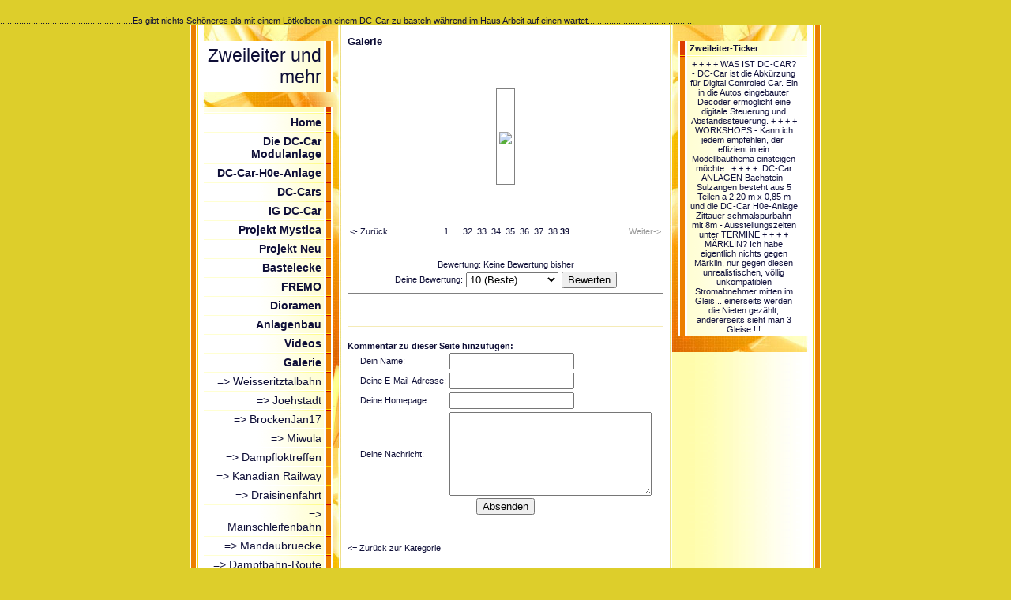

--- FILE ---
content_type: text/html; charset=iso-8859-15
request_url: https://www.eisabahn.de/Galerie/pic-1002516.htm
body_size: 4756
content:
    <!DOCTYPE HTML PUBLIC "-//W3C//DTD HTML 4.01 Transitional//EN" "http://www.w3.org/TR/html4/loose.dtd">
<html>
<head>
	<meta http-equiv="Content-Type" content="text/html; charset=iso-8859-1">
	        <script type="text/javascript">
        var dateTimeOffset = new Date().getTimezoneOffset();
        
        function getElementsByClassNameLocalTimeWrapper() {
            return document.getElementsByClassName("localtime");
        }
        
        (function () {
            var onload = function () {
                var elementArray = new Array();
                
                if (document.getElementsByClassName) {
                    elementArray = getElementsByClassNameLocalTimeWrapper();
                } else {
                    var re = new RegExp('(^| )localtime( |$)');
                    var els = document.getElementsByTagName("*");
                    for (var i=0,j=els.length; i<j; i++) {
                        if (re.test(els[i].className))
                            elementArray.push(els[i]);
                    }
                }
                
                for (var i = 0; i < elementArray.length; i++) {    
                    var timeLocal = new Date(parseInt(elementArray[i].getAttribute("data-timestamp")));
                    var hour = timeLocal.getHours();
                    var ap = "am";
                    if (hour > 11) {
                        ap = "pm";
                    }
                    else if (hour > 12) {
                        hour = hour - 12;
                    }
                    
                    var string = elementArray[i].getAttribute("data-template");
                    string = string.replace("[Y]", timeLocal.getFullYear());
                    string = string.replace("[m]", ('0' + (timeLocal.getMonth() + 1)).slice(-2));
                    string = string.replace("[d]", ('0' + timeLocal.getDate()).slice(-2));
                    string = string.replace("[H]", ('0' + timeLocal.getHours()).slice(-2));
                    string = string.replace("[g]", ('0' + hour).slice(-2));
                    string = string.replace("[i]", ('0' + timeLocal.getMinutes()).slice(-2));
                    string = string.replace("[s]", ('0' + timeLocal.getSeconds()).slice(-2));
                    string = string.replace("[a]", ap);
                    elementArray[i].childNodes[0].nodeValue = string;
                }
            };
            
            if (window.addEventListener)
                window.addEventListener("DOMContentLoaded", onload);
            else if (window.attachEvent)
                window.attachEvent("onload", onload);
        })();
        </script><script src="https://wtheme.webme.com/js/jquery-1.11.3.min.js"></script>
<script type="text/javascript" src="https://wtheme.webme.com/js/thickbox_compressed3.js"></script>
<link rel="stylesheet" href="https://theme.webme.com/designs/globals/thickbox.css" type="text/css" media="screen" />

<script type="text/javascript">
        var oldPath = window.location.pathname;
        var newPath = decodeURIComponent( unescape( unescape(oldPath)));
        
        if (oldPath !== newPath) {
            history.pushState({}, "", newPath);
        }
        
        function recaptchaLoadedCallbackWrapper() {
            if (oldPath !== newPath) {
                history.pushState({}, "", oldPath);
            }
        
            if (typeof recaptchaLoadedCallback === "function") { 
                recaptchaLoadedCallback();
            }
        }
</script>
<script src="https://www.google.com/recaptcha/api.js?onload=recaptchaLoadedCallbackWrapper&render=explicit" async defer></script>
<link rel="icon" href="https://wtheme.webme.com/img/main/favicon.ico" type="image/x-icon">
<link rel="shortcut icon" type="image/x-icon" href="https://wtheme.webme.com/img/main/favicon.ico" />
<link type="image/x-icon" href="https://wtheme.webme.com/img/main/favicon.ico" />
<link href="https://wtheme.webme.com/img/main/ios_icons/apple-touch-icon.png" rel="apple-touch-icon" />
<link href="https://wtheme.webme.com/img/main/ios_icons/apple-touch-icon-76x76.png" rel="apple-touch-icon" sizes="76x76" />
<link href="https://wtheme.webme.com/img/main/ios_icons/apple-touch-icon-120x120.png" rel="apple-touch-icon" sizes="120x120" />
<link href="https://wtheme.webme.com/img/main/ios_icons/apple-touch-icon-152x152.png" rel="apple-touch-icon" sizes="152x152" />
<meta property="og:title" content="Zweileiter und mehr - Galerie" />
<meta property="og:image" content="https://theme.webme.com/designs/gelb/screen.jpg" />
<script>
    function WebmeLoadAdsScript() {
    }
</script><script>
    document.addEventListener('DOMContentLoaded', function() {
        WebmeLoadAdsScript();
        window.dispatchEvent(new Event('CookieScriptNone'));
    });
</script>	<title>Zweileiter und mehr - Galerie</title>
	<style type="text/css">
	<!--
		BODY {
			margin: 20px 0px 20px 0px;
			font-family: Arial, Helvetica, sans-serif;
			font-size: 11px;
			color: #0E0E36;
			}

		.Logo {
			font-family: Arial, Helvetica, sans-serif;
			font-size: 23px;
			color: #0E0E36;
			text-align: right;
			padding: 20px 15px 5px 0px;
			}

		.Title {
			font-family: Arial, Helvetica, sans-serif;
			font-size: 12px;
			font-weight: bold;
			color: #0E0E36;
			}

		.Date {
			font-family: Arial, Helvetica, sans-serif;
			font-size: 9px;
			color: #E4B83A;
			}

		.Left {
			font-family: Arial, Helvetica, sans-serif;
			font-size: 14px;
			color: #0F0F38;
			padding: 3px 15px 3px 30px;
			}

		.Right {
			font-family: Arial, Helvetica, sans-serif;
			font-size: 11px;
			color: #0E0E3A;
			padding: 3px 30px 3px 15px;
			}

		A:link, A:active, A:visited {
			color: #0F0F38;
			text-decoration: none;
			}

		A:hover {
			color: #0F0F38;
			text-decoration: underline;
			}
		hr {
			border: 0;
			border-top: 1px solid #F5EBB7;
		}

		.shoutbox {
			height: 200px;
			overflow: auto;
			margin: 0;
			margin-right: 12px;
			margin-left: 20px;
		}
		.nick {
			font-weight: bold;
		}
		.shoutbox hr {
			border: 0;
			border-top: 1px solid #FFFFFE;
			border-bottom: 1px solid #FFFc8d;
		}
		.shoutbox input, .shoutbox textarea {
			width: 120px;
		}
		.send {
			margin-top: 5px;
		}
			//-->
	</style>
</head>
<body bgcolor="#DDCE2B">
........................................................Es gibt nichts Sch&#246;neres als mit einem L&#246;tkolben an einem DC-Car zu basteln w&#228;hrend im Haus Arbeit auf einen wartet.............................................<br>
<table border="0" align="center" cellpadding="0" cellspacing="0">
<tr><td valign="TOP">

<table width="760" border="0" align="center" cellpadding="0" cellspacing="0" bgcolor="#FFFFFF">
	<tr valign="top">
		<td width="200" background="//theme.webme.com/designs/gelb/images/left/background.jpg">
			<table width="200" border="0" cellspacing="0" cellpadding="0">
				<tr>
					<td background="//theme.webme.com/designs/gelb/images/left/illustration.jpg">
						<table width="182" border="0" cellspacing="0" cellpadding="0">
							<tr>
								<td height="20" align="right">&nbsp;</td>
							</tr>
							<tr>
								<td align="right" background="//theme.webme.com/designs/gelb/images/left/bg_light.gif" class="Logo" style="padding: 5px; padding-right: 15px;">Zweileiter und mehr</td>
							</tr>
							<tr>
								<td height="20" align="right">
<div id="fb-root"></div>
<script async defer crossorigin="anonymous" src="https://connect.facebook.net/en_US/sdk.js#xfbml=1&version=v11.0&appId=339062219495910"></script>
<div class="fb-like" data-href="http%3A%2F%2Fwww.eisabahn.de" data-width="120" data-layout="button_count" data-action="like" data-size="small" data-share="false" ></div>                                </td>
							</tr>
							<tr>
								<td align="right" background="//theme.webme.com/designs/gelb/images/left/bg_dark.gif" class="Left"><strong></strong></td>
							</tr>

							<tr>
								<td align="right"><img src="//theme.webme.com/designs/gelb/images/left/cut_light.gif" width="182" height="2"></td>
							</tr>
<tr>
                                <td align="right" background="//theme.webme.com/designs/gelb/images/left/bg_light.gif" class="Left">
                                    <a href="/Home.htm" class="menu"><b>Home</b></a>
                                </td>
                            </tr>
                            <tr>
                                <td align="right"><img src="//theme.webme.com/designs/gelb/images/left/cut_light.gif" width="182" height="2"></td>
                            </tr>
<tr>
                                <td align="right" background="//theme.webme.com/designs/gelb/images/left/bg_light.gif" class="Left">
                                    <a href="/Die-DC_Car-Modulanlage.htm" class="menu"><b>Die DC-Car Modulanlage</b></a>
                                </td>
                            </tr>
                            <tr>
                                <td align="right"><img src="//theme.webme.com/designs/gelb/images/left/cut_light.gif" width="182" height="2"></td>
                            </tr>
<tr>
                                <td align="right" background="//theme.webme.com/designs/gelb/images/left/bg_light.gif" class="Left">
                                    <a href="/DC_Car_H0e_Anlage.htm" class="menu"><b>DC-Car-H0e-Anlage</b></a>
                                </td>
                            </tr>
                            <tr>
                                <td align="right"><img src="//theme.webme.com/designs/gelb/images/left/cut_light.gif" width="182" height="2"></td>
                            </tr>
<tr>
                                <td align="right" background="//theme.webme.com/designs/gelb/images/left/bg_light.gif" class="Left">
                                    <a href="/DC_Cars.htm" class="menu"><b>DC-Cars</b></a>
                                </td>
                            </tr>
                            <tr>
                                <td align="right"><img src="//theme.webme.com/designs/gelb/images/left/cut_light.gif" width="182" height="2"></td>
                            </tr>
<tr>
                                <td align="right" background="//theme.webme.com/designs/gelb/images/left/bg_light.gif" class="Left">
                                    <a href="/IG-DC_Car.htm" class="menu"><b>IG DC-Car</b></a>
                                </td>
                            </tr>
                            <tr>
                                <td align="right"><img src="//theme.webme.com/designs/gelb/images/left/cut_light.gif" width="182" height="2"></td>
                            </tr>
<tr>
                                <td align="right" background="//theme.webme.com/designs/gelb/images/left/bg_light.gif" class="Left">
                                    <a href="/Projekt-Mystica.htm" class="menu"><b>Projekt Mystica</b></a>
                                </td>
                            </tr>
                            <tr>
                                <td align="right"><img src="//theme.webme.com/designs/gelb/images/left/cut_light.gif" width="182" height="2"></td>
                            </tr>
<tr>
                                <td align="right" background="//theme.webme.com/designs/gelb/images/left/bg_light.gif" class="Left">
                                    <a href="/Projekt-Neu.htm" class="menu"><b>Projekt Neu</b></a>
                                </td>
                            </tr>
                            <tr>
                                <td align="right"><img src="//theme.webme.com/designs/gelb/images/left/cut_light.gif" width="182" height="2"></td>
                            </tr>
<tr>
                                <td align="right" background="//theme.webme.com/designs/gelb/images/left/bg_light.gif" class="Left">
                                    <a href="/Bastelecke.htm" class="menu"><b>Bastelecke</b></a>
                                </td>
                            </tr>
                            <tr>
                                <td align="right"><img src="//theme.webme.com/designs/gelb/images/left/cut_light.gif" width="182" height="2"></td>
                            </tr>
<tr>
                                <td align="right" background="//theme.webme.com/designs/gelb/images/left/bg_light.gif" class="Left">
                                    <a href="/FREMO.htm" class="menu"><b>FREMO</b></a>
                                </td>
                            </tr>
                            <tr>
                                <td align="right"><img src="//theme.webme.com/designs/gelb/images/left/cut_light.gif" width="182" height="2"></td>
                            </tr>
<tr>
                                <td align="right" background="//theme.webme.com/designs/gelb/images/left/bg_light.gif" class="Left">
                                    <a href="/Dioramen.htm" class="menu"><b>Dioramen</b></a>
                                </td>
                            </tr>
                            <tr>
                                <td align="right"><img src="//theme.webme.com/designs/gelb/images/left/cut_light.gif" width="182" height="2"></td>
                            </tr>
<tr>
                                <td align="right" background="//theme.webme.com/designs/gelb/images/left/bg_light.gif" class="Left">
                                    <a href="/Anlagenbau.htm" class="menu"><b>Anlagenbau</b></a>
                                </td>
                            </tr>
                            <tr>
                                <td align="right"><img src="//theme.webme.com/designs/gelb/images/left/cut_light.gif" width="182" height="2"></td>
                            </tr>
<tr>
                                <td align="right" background="//theme.webme.com/designs/gelb/images/left/bg_light.gif" class="Left">
                                    <a href="/Videos.htm" class="menu"><b>Videos</b></a>
                                </td>
                            </tr>
                            <tr>
                                <td align="right"><img src="//theme.webme.com/designs/gelb/images/left/cut_light.gif" width="182" height="2"></td>
                            </tr>
<tr>
                                <td align="right" background="//theme.webme.com/designs/gelb/images/left/bg_light.gif" class="Left">
                                    <a href="/Galerie/index.htm" class="menu"><b>Galerie</b></a>
                                </td>
                            </tr>
                            <tr>
                                <td align="right"><img src="//theme.webme.com/designs/gelb/images/left/cut_light.gif" width="182" height="2"></td>
                            </tr>
<tr>
                                <td align="right" background="//theme.webme.com/designs/gelb/images/left/bg_light.gif" class="Left">
                                    <a href="/Weisseritztalbahn.htm" class="menu">=> Weisseritztalbahn</a>
                                </td>
                            </tr>
                            <tr>
                                <td align="right"><img src="//theme.webme.com/designs/gelb/images/left/cut_light.gif" width="182" height="2"></td>
                            </tr>
<tr>
                                <td align="right" background="//theme.webme.com/designs/gelb/images/left/bg_light.gif" class="Left">
                                    <a href="/Joehstadt.htm" class="menu">=> Joehstadt</a>
                                </td>
                            </tr>
                            <tr>
                                <td align="right"><img src="//theme.webme.com/designs/gelb/images/left/cut_light.gif" width="182" height="2"></td>
                            </tr>
<tr>
                                <td align="right" background="//theme.webme.com/designs/gelb/images/left/bg_light.gif" class="Left">
                                    <a href="/BrockenJan17.htm" class="menu">=> BrockenJan17</a>
                                </td>
                            </tr>
                            <tr>
                                <td align="right"><img src="//theme.webme.com/designs/gelb/images/left/cut_light.gif" width="182" height="2"></td>
                            </tr>
<tr>
                                <td align="right" background="//theme.webme.com/designs/gelb/images/left/bg_light.gif" class="Left">
                                    <a href="/Miwula.htm" class="menu">=> Miwula</a>
                                </td>
                            </tr>
                            <tr>
                                <td align="right"><img src="//theme.webme.com/designs/gelb/images/left/cut_light.gif" width="182" height="2"></td>
                            </tr>
<tr>
                                <td align="right" background="//theme.webme.com/designs/gelb/images/left/bg_light.gif" class="Left">
                                    <a href="/Dampfloktreffen.htm" class="menu">=> Dampfloktreffen</a>
                                </td>
                            </tr>
                            <tr>
                                <td align="right"><img src="//theme.webme.com/designs/gelb/images/left/cut_light.gif" width="182" height="2"></td>
                            </tr>
<tr>
                                <td align="right" background="//theme.webme.com/designs/gelb/images/left/bg_light.gif" class="Left">
                                    <a href="/Kanadian-Railway.htm" class="menu">=> Kanadian Railway</a>
                                </td>
                            </tr>
                            <tr>
                                <td align="right"><img src="//theme.webme.com/designs/gelb/images/left/cut_light.gif" width="182" height="2"></td>
                            </tr>
<tr>
                                <td align="right" background="//theme.webme.com/designs/gelb/images/left/bg_light.gif" class="Left">
                                    <a href="/Draisinenfahrt.htm" class="menu">=> Draisinenfahrt</a>
                                </td>
                            </tr>
                            <tr>
                                <td align="right"><img src="//theme.webme.com/designs/gelb/images/left/cut_light.gif" width="182" height="2"></td>
                            </tr>
<tr>
                                <td align="right" background="//theme.webme.com/designs/gelb/images/left/bg_light.gif" class="Left">
                                    <a href="/Mainschleifenbahn.htm" class="menu">=> Mainschleifenbahn</a>
                                </td>
                            </tr>
                            <tr>
                                <td align="right"><img src="//theme.webme.com/designs/gelb/images/left/cut_light.gif" width="182" height="2"></td>
                            </tr>
<tr>
                                <td align="right" background="//theme.webme.com/designs/gelb/images/left/bg_light.gif" class="Left">
                                    <a href="/Mandaubruecke.htm" class="menu">=> Mandaubruecke</a>
                                </td>
                            </tr>
                            <tr>
                                <td align="right"><img src="//theme.webme.com/designs/gelb/images/left/cut_light.gif" width="182" height="2"></td>
                            </tr>
<tr>
                                <td align="right" background="//theme.webme.com/designs/gelb/images/left/bg_light.gif" class="Left">
                                    <a href="/Dampfbahn_Route.htm" class="menu">=> Dampfbahn-Route</a>
                                </td>
                            </tr>
                            <tr>
                                <td align="right"><img src="//theme.webme.com/designs/gelb/images/left/cut_light.gif" width="182" height="2"></td>
                            </tr>
<tr>
                                <td align="right" background="//theme.webme.com/designs/gelb/images/left/bg_light.gif" class="Left">
                                    <a href="/Eisenbahnmuseum-HN.htm" class="menu">=> Eisenbahnmuseum HN</a>
                                </td>
                            </tr>
                            <tr>
                                <td align="right"><img src="//theme.webme.com/designs/gelb/images/left/cut_light.gif" width="182" height="2"></td>
                            </tr>
<tr>
                                <td align="right" background="//theme.webme.com/designs/gelb/images/left/bg_light.gif" class="Left">
                                    <a href="/Meiningen.htm" class="menu">=> Meiningen</a>
                                </td>
                            </tr>
                            <tr>
                                <td align="right"><img src="//theme.webme.com/designs/gelb/images/left/cut_light.gif" width="182" height="2"></td>
                            </tr>
<tr>
                                <td align="right" background="//theme.webme.com/designs/gelb/images/left/bg_light.gif" class="Left">
                                    <a href="/TopTen.htm" class="menu">=> TopTen</a>
                                </td>
                            </tr>
                            <tr>
                                <td align="right"><img src="//theme.webme.com/designs/gelb/images/left/cut_light.gif" width="182" height="2"></td>
                            </tr>
<tr>
                                <td align="right" background="//theme.webme.com/designs/gelb/images/left/bg_light.gif" class="Left">
                                    <a href="/BR94-ESU.htm" class="menu">=> BR94 ESU</a>
                                </td>
                            </tr>
                            <tr>
                                <td align="right"><img src="//theme.webme.com/designs/gelb/images/left/cut_light.gif" width="182" height="2"></td>
                            </tr>
<tr>
                                <td align="right" background="//theme.webme.com/designs/gelb/images/left/bg_light.gif" class="Left">
                                    <a href="/Webcom-Oybin.htm" class="menu">=> Webcom Oybin</a>
                                </td>
                            </tr>
                            <tr>
                                <td align="right"><img src="//theme.webme.com/designs/gelb/images/left/cut_light.gif" width="182" height="2"></td>
                            </tr>
<tr>
                                <td align="right" background="//theme.webme.com/designs/gelb/images/left/bg_light.gif" class="Left">
                                    <a href="/Rollmaterial.htm" class="menu">=> Rollmaterial</a>
                                </td>
                            </tr>
                            <tr>
                                <td align="right"><img src="//theme.webme.com/designs/gelb/images/left/cut_light.gif" width="182" height="2"></td>
                            </tr>
<tr>
                                <td align="right" background="//theme.webme.com/designs/gelb/images/left/bg_light.gif" class="Left">
                                    <a href="/Historik-Mobil-Zittau-2019.htm" class="menu">=> Historik Mobil Zittau 2019</a>
                                </td>
                            </tr>
                            <tr>
                                <td align="right"><img src="//theme.webme.com/designs/gelb/images/left/cut_light.gif" width="182" height="2"></td>
                            </tr>
<tr>
                                <td align="right" background="//theme.webme.com/designs/gelb/images/left/bg_light.gif" class="Left">
                                    <a href="/Sondermodelle.htm" class="menu">=> Sondermodelle</a>
                                </td>
                            </tr>
                            <tr>
                                <td align="right"><img src="//theme.webme.com/designs/gelb/images/left/cut_light.gif" width="182" height="2"></td>
                            </tr>
<tr>
                                <td align="right" background="//theme.webme.com/designs/gelb/images/left/bg_light.gif" class="Left">
                                    <a href="/Frankreich.htm" class="menu">=> Frankreich</a>
                                </td>
                            </tr>
                            <tr>
                                <td align="right"><img src="//theme.webme.com/designs/gelb/images/left/cut_light.gif" width="182" height="2"></td>
                            </tr>
<tr>
                                <td align="right" background="//theme.webme.com/designs/gelb/images/left/bg_light.gif" class="Left">
                                    <a href="/Termine.htm" class="menu"><b>Termine</b></a>
                                </td>
                            </tr>
                            <tr>
                                <td align="right"><img src="//theme.webme.com/designs/gelb/images/left/cut_light.gif" width="182" height="2"></td>
                            </tr>
<tr>
                                <td align="right" background="//theme.webme.com/designs/gelb/images/left/bg_light.gif" class="Left">
                                    <a href="/Links.htm" class="menu"><b>Links</b></a>
                                </td>
                            </tr>
                            <tr>
                                <td align="right"><img src="//theme.webme.com/designs/gelb/images/left/cut_light.gif" width="182" height="2"></td>
                            </tr>
<tr>
                                <td align="right" background="//theme.webme.com/designs/gelb/images/left/bg_light.gif" class="Left">
                                    <a href="/Impressum.htm" class="menu"><b>Impressum</b></a>
                                </td>
                            </tr>
                            <tr>
                                <td align="right"><img src="//theme.webme.com/designs/gelb/images/left/cut_light.gif" width="182" height="2"></td>
                            </tr>
<tr>
                                <td align="right" background="//theme.webme.com/designs/gelb/images/left/bg_light.gif" class="Left">
                                    <a href="/English.htm" class="menu"><b>English</b></a>
                                </td>
                            </tr>
                            <tr>
                                <td align="right"><img src="//theme.webme.com/designs/gelb/images/left/cut_light.gif" width="182" height="2"></td>
                            </tr>
<tr>
                                <td align="right" background="//theme.webme.com/designs/gelb/images/left/bg_light.gif" class="Left">
                                    <a href="/Login.htm" class="menu"><b>Login</b></a>
                                </td>
                            </tr>
                            <tr>
                                <td align="right"><img src="//theme.webme.com/designs/gelb/images/left/cut_light.gif" width="182" height="2"></td>
                            </tr>
							<tr>
								<td height="20" align="right">&nbsp;</td>
							</tr>

						</table>
					</td>
				</tr>
				<tr>
					<td><img src="//theme.webme.com/designs/gelb/images/left/bg_cut.jpg" width="200" height="10"></td>
				</tr>
			</table>
			<br>
			<font style="padding-left:15px;">
				Die Verwendung der Inhalte und Bilder oder Teile davon ist ohne Zustimmung des Autors nicht gestattet.			</font>
		</td>
		<td width="360">
			<h3>Galerie</h3>
			<div style="min-height:300px">
				<br /><br /><br /><table width="100%" class="webmeGalleryImageContainer"><td align="center"><table style="border:1px solid gray" class="webmeGalleryImageBox"><tr><td></td></tr><tr><td height="110" align="center"><img src="//img.webme.com/pic/s/sabahn/xP1080348ab.jpg" border="0"></td></tr></table><br /><br /><br /></td></table><table width="100%"><tr><td width="33%" align="left"><a href="pic-1002515.htm">&lt;-&nbsp;Zur&#252;ck</a>&nbsp;</td><td width="33%" align="center"><a href="pic-78.htm">&nbsp;1</a>&nbsp;...&nbsp;&nbsp;<a href="pic-1002325.htm">32</a>&nbsp;&nbsp;<a href="pic-1002510.htm">33</a>&nbsp;&nbsp;<a href="pic-1002511.htm">34</a>&nbsp;&nbsp;<a href="pic-1002512.htm">35</a>&nbsp;&nbsp;<a href="pic-1002513.htm">36</a>&nbsp;&nbsp;<a href="pic-1002514.htm">37</a>&nbsp;&nbsp;<a href="pic-1002515.htm">38</a>&nbsp;<b>39</b>&nbsp;</td><td width="33%" align="right"><p style="color:#999999">Weiter-&gt;</p></td></tr></table><br /><table width="400" style="border:1px solid gray" align="center"><tr><td align="center">Bewertung: Keine Bewertung bisher<br /><form action="pic-1002516.htm" method="POST"><table><tr><td>Deine Bewertung:</td><td><select name="modulenter[note]"><option value="10">10 (Beste)</option>
                    <option value="9">9</option>
                    <option value="8">8</option>
                    <option value="7">7</option>
                    <option value="6">6</option>
                    <option value="5">5</option>
                    <option value="4">4</option>
                    <option value="3">3</option>
                    <option value="2">2</option>
                    <option value="1">1 (Schlechteste)</option></select></td><td><input type="submit" value="Bewerten"><input type="hidden" name="mode" value="bewerten"></td></tr></table></form></td></tr></table><br /><br /><br /><hr>			<br><b>Kommentar zu dieser Seite hinzuf&#252;gen:</b><br>
			<center>
				<form action="pic-1002516.htm#comment" method="POST">
					<table>
						<tr style="text-align:left;"><td>Dein Name:</td><td><input value="" type="text" name="modulenter[name]" style="width: 150px; "></td></tr><tr style="text-align:left;"><td>Deine E-Mail-Adresse:</td><td><input value="" type="text" name="modulenter[email]" style="width: 150px; "></td></tr><tr style="text-align:left;"><td>Deine Homepage:</td><td><input value="" type="text" name="modulenter[url2]"  style="width: 150px; "></td></tr><tr style="text-align:left;"><td>Deine Nachricht:</td><td><textarea id="kommentartext" name="modulenter[text]" rows="6" style="width: 250px;  height:100px;"></textarea></td></tr>
					</table>
					
					<input type="hidden" name="mode" value="addacomment_step1">
					<input type="submit" value="Absenden">
				</form>
			</center><br /><br /><br /><a href="kat-1-5.htm"><= Zur&#252;ck zur Kategorie</a><br>
			</div>
			<center></center>
		</td>
		<td width="200" background="//theme.webme.com/designs/gelb/images/right/background.jpg">
			<table width="200" border="0" cellspacing="0" cellpadding="0">
				<tr>
					<td align="right" background="//theme.webme.com/designs/gelb/images/right/illustration.jpg">
						<table width="182" border="0" cellspacing="0" cellpadding="0">
							<tr>
								<td height="20" align="right">&nbsp;</td>
							</tr>
							<tr>
								<td align="left" background="//theme.webme.com/designs/gelb/images/right/bg_dark.gif" class="Right"><strong>Zweileiter-Ticker</strong></td>
							</tr>
							<tr>
								<td align="left"><img src="//theme.webme.com/designs/gelb/images/right/cut_light.gif" width="182" height="2"></td>
							</tr>
							<tr>
								<td align="center" background="//theme.webme.com/designs/gelb/images/right/bg_light.gif" class="Right">
+ + + + WAS IST DC-CAR? - DC-Car ist die Abk&#252;rzung f&#252;r Digital Controled Car. Ein in die Autos eingebauter Decoder erm&#246;glicht eine digitale Steuerung und Abstandssteuerung.
+ + + + WORKSHOPS - Kann ich jedem empfehlen, der&#160; effizient in ein Modellbauthema einsteigen m&#246;chte.&#160; 
+ + + +&#160; DC-Car ANLAGEN Bachstein-Sulzangen besteht aus 5 Teilen a 2,20 m x 0,85 m und die DC-Car H0e-Anlage Zittauer schmalspurbahn mit 8m -  Ausstellungszeiten unter TERMINE 
+ + + + M&#196;RKLIN?  Ich habe eigentlich nichts gegen M&#228;rklin, nur gegen diesen unrealistischen, v&#246;llig unkompatiblen Stromabnehmer mitten im Gleis... einerseits werden die Nieten gez&#228;hlt, andererseits sieht man 3 Gleise !!!
								</td>
							</tr>
							<tr>
								<td height="20" align="right">&nbsp;</td>
							</tr>
						</table>
					</td>

				</tr>
			</table>
            
		</td>
	</tr>
</table>

</td>
</tr>
</table>

........................................................Es gibt nichts Sch&#246;neres als mit einem L&#246;tkolben an einem DC-Car zu basteln w&#228;hrend im Haus Arbeit auf einen wartet............................................</body>
</html>
